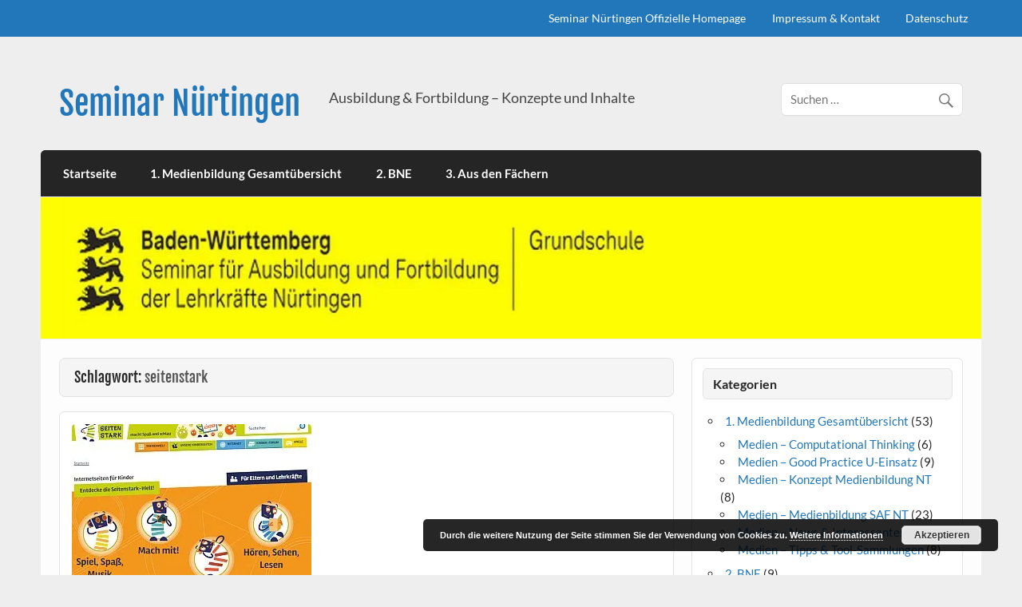

--- FILE ---
content_type: text/html; charset=UTF-8
request_url: https://www.seminar-nuertingen.org/tag/seitenstark/
body_size: 14175
content:
<!DOCTYPE html><!-- HTML 5 -->
<html lang="de">

<head>
<meta charset="UTF-8" />
<meta name="viewport" content="width=device-width, initial-scale=1">
<link rel="profile" href="http://gmpg.org/xfn/11" />
<link rel="pingback" href="https://www.seminar-nuertingen.org/xmlrpc.php" />

<title>seitenstark &#8211; Seminar Nürtingen</title>
<meta name='robots' content='max-image-preview:large' />
	<style>img:is([sizes="auto" i], [sizes^="auto," i]) { contain-intrinsic-size: 3000px 1500px }</style>
	<link rel='dns-prefetch' href='//www.seminar-nuertingen.org' />
<link rel='dns-prefetch' href='//secure.gravatar.com' />
<link rel='dns-prefetch' href='//stats.wp.com' />
<link rel='dns-prefetch' href='//v0.wordpress.com' />
<link rel='preconnect' href='//i0.wp.com' />
<link rel="alternate" type="application/rss+xml" title="Seminar Nürtingen &raquo; Feed" href="https://www.seminar-nuertingen.org/feed/" />
<link rel="alternate" type="application/rss+xml" title="Seminar Nürtingen &raquo; Kommentar-Feed" href="https://www.seminar-nuertingen.org/comments/feed/" />
<link rel="alternate" type="application/rss+xml" title="Seminar Nürtingen &raquo; seitenstark Schlagwort-Feed" href="https://www.seminar-nuertingen.org/tag/seitenstark/feed/" />
		<!-- This site uses the Google Analytics by MonsterInsights plugin v9.11.1 - Using Analytics tracking - https://www.monsterinsights.com/ -->
		<!-- Note: MonsterInsights is not currently configured on this site. The site owner needs to authenticate with Google Analytics in the MonsterInsights settings panel. -->
					<!-- No tracking code set -->
				<!-- / Google Analytics by MonsterInsights -->
		<script type="text/javascript">
/* <![CDATA[ */
window._wpemojiSettings = {"baseUrl":"https:\/\/s.w.org\/images\/core\/emoji\/16.0.1\/72x72\/","ext":".png","svgUrl":"https:\/\/s.w.org\/images\/core\/emoji\/16.0.1\/svg\/","svgExt":".svg","source":{"concatemoji":"https:\/\/www.seminar-nuertingen.org\/wp-includes\/js\/wp-emoji-release.min.js?ver=6.8.3"}};
/*! This file is auto-generated */
!function(s,n){var o,i,e;function c(e){try{var t={supportTests:e,timestamp:(new Date).valueOf()};sessionStorage.setItem(o,JSON.stringify(t))}catch(e){}}function p(e,t,n){e.clearRect(0,0,e.canvas.width,e.canvas.height),e.fillText(t,0,0);var t=new Uint32Array(e.getImageData(0,0,e.canvas.width,e.canvas.height).data),a=(e.clearRect(0,0,e.canvas.width,e.canvas.height),e.fillText(n,0,0),new Uint32Array(e.getImageData(0,0,e.canvas.width,e.canvas.height).data));return t.every(function(e,t){return e===a[t]})}function u(e,t){e.clearRect(0,0,e.canvas.width,e.canvas.height),e.fillText(t,0,0);for(var n=e.getImageData(16,16,1,1),a=0;a<n.data.length;a++)if(0!==n.data[a])return!1;return!0}function f(e,t,n,a){switch(t){case"flag":return n(e,"\ud83c\udff3\ufe0f\u200d\u26a7\ufe0f","\ud83c\udff3\ufe0f\u200b\u26a7\ufe0f")?!1:!n(e,"\ud83c\udde8\ud83c\uddf6","\ud83c\udde8\u200b\ud83c\uddf6")&&!n(e,"\ud83c\udff4\udb40\udc67\udb40\udc62\udb40\udc65\udb40\udc6e\udb40\udc67\udb40\udc7f","\ud83c\udff4\u200b\udb40\udc67\u200b\udb40\udc62\u200b\udb40\udc65\u200b\udb40\udc6e\u200b\udb40\udc67\u200b\udb40\udc7f");case"emoji":return!a(e,"\ud83e\udedf")}return!1}function g(e,t,n,a){var r="undefined"!=typeof WorkerGlobalScope&&self instanceof WorkerGlobalScope?new OffscreenCanvas(300,150):s.createElement("canvas"),o=r.getContext("2d",{willReadFrequently:!0}),i=(o.textBaseline="top",o.font="600 32px Arial",{});return e.forEach(function(e){i[e]=t(o,e,n,a)}),i}function t(e){var t=s.createElement("script");t.src=e,t.defer=!0,s.head.appendChild(t)}"undefined"!=typeof Promise&&(o="wpEmojiSettingsSupports",i=["flag","emoji"],n.supports={everything:!0,everythingExceptFlag:!0},e=new Promise(function(e){s.addEventListener("DOMContentLoaded",e,{once:!0})}),new Promise(function(t){var n=function(){try{var e=JSON.parse(sessionStorage.getItem(o));if("object"==typeof e&&"number"==typeof e.timestamp&&(new Date).valueOf()<e.timestamp+604800&&"object"==typeof e.supportTests)return e.supportTests}catch(e){}return null}();if(!n){if("undefined"!=typeof Worker&&"undefined"!=typeof OffscreenCanvas&&"undefined"!=typeof URL&&URL.createObjectURL&&"undefined"!=typeof Blob)try{var e="postMessage("+g.toString()+"("+[JSON.stringify(i),f.toString(),p.toString(),u.toString()].join(",")+"));",a=new Blob([e],{type:"text/javascript"}),r=new Worker(URL.createObjectURL(a),{name:"wpTestEmojiSupports"});return void(r.onmessage=function(e){c(n=e.data),r.terminate(),t(n)})}catch(e){}c(n=g(i,f,p,u))}t(n)}).then(function(e){for(var t in e)n.supports[t]=e[t],n.supports.everything=n.supports.everything&&n.supports[t],"flag"!==t&&(n.supports.everythingExceptFlag=n.supports.everythingExceptFlag&&n.supports[t]);n.supports.everythingExceptFlag=n.supports.everythingExceptFlag&&!n.supports.flag,n.DOMReady=!1,n.readyCallback=function(){n.DOMReady=!0}}).then(function(){return e}).then(function(){var e;n.supports.everything||(n.readyCallback(),(e=n.source||{}).concatemoji?t(e.concatemoji):e.wpemoji&&e.twemoji&&(t(e.twemoji),t(e.wpemoji)))}))}((window,document),window._wpemojiSettings);
/* ]]> */
</script>
<link rel='stylesheet' id='courage-custom-fonts-css' href='https://www.seminar-nuertingen.org/wp-content/themes/courage/css/custom-fonts.css?ver=20180413' type='text/css' media='all' />
<style id='wp-emoji-styles-inline-css' type='text/css'>

	img.wp-smiley, img.emoji {
		display: inline !important;
		border: none !important;
		box-shadow: none !important;
		height: 1em !important;
		width: 1em !important;
		margin: 0 0.07em !important;
		vertical-align: -0.1em !important;
		background: none !important;
		padding: 0 !important;
	}
</style>
<link rel='stylesheet' id='wp-block-library-css' href='https://www.seminar-nuertingen.org/wp-includes/css/dist/block-library/style.min.css?ver=6.8.3' type='text/css' media='all' />
<style id='classic-theme-styles-inline-css' type='text/css'>
/*! This file is auto-generated */
.wp-block-button__link{color:#fff;background-color:#32373c;border-radius:9999px;box-shadow:none;text-decoration:none;padding:calc(.667em + 2px) calc(1.333em + 2px);font-size:1.125em}.wp-block-file__button{background:#32373c;color:#fff;text-decoration:none}
</style>
<link rel='stylesheet' id='mediaelement-css' href='https://www.seminar-nuertingen.org/wp-includes/js/mediaelement/mediaelementplayer-legacy.min.css?ver=4.2.17' type='text/css' media='all' />
<link rel='stylesheet' id='wp-mediaelement-css' href='https://www.seminar-nuertingen.org/wp-includes/js/mediaelement/wp-mediaelement.min.css?ver=6.8.3' type='text/css' media='all' />
<style id='jetpack-sharing-buttons-style-inline-css' type='text/css'>
.jetpack-sharing-buttons__services-list{display:flex;flex-direction:row;flex-wrap:wrap;gap:0;list-style-type:none;margin:5px;padding:0}.jetpack-sharing-buttons__services-list.has-small-icon-size{font-size:12px}.jetpack-sharing-buttons__services-list.has-normal-icon-size{font-size:16px}.jetpack-sharing-buttons__services-list.has-large-icon-size{font-size:24px}.jetpack-sharing-buttons__services-list.has-huge-icon-size{font-size:36px}@media print{.jetpack-sharing-buttons__services-list{display:none!important}}.editor-styles-wrapper .wp-block-jetpack-sharing-buttons{gap:0;padding-inline-start:0}ul.jetpack-sharing-buttons__services-list.has-background{padding:1.25em 2.375em}
</style>
<style id='global-styles-inline-css' type='text/css'>
:root{--wp--preset--aspect-ratio--square: 1;--wp--preset--aspect-ratio--4-3: 4/3;--wp--preset--aspect-ratio--3-4: 3/4;--wp--preset--aspect-ratio--3-2: 3/2;--wp--preset--aspect-ratio--2-3: 2/3;--wp--preset--aspect-ratio--16-9: 16/9;--wp--preset--aspect-ratio--9-16: 9/16;--wp--preset--color--black: #353535;--wp--preset--color--cyan-bluish-gray: #abb8c3;--wp--preset--color--white: #ffffff;--wp--preset--color--pale-pink: #f78da7;--wp--preset--color--vivid-red: #cf2e2e;--wp--preset--color--luminous-vivid-orange: #ff6900;--wp--preset--color--luminous-vivid-amber: #fcb900;--wp--preset--color--light-green-cyan: #7bdcb5;--wp--preset--color--vivid-green-cyan: #00d084;--wp--preset--color--pale-cyan-blue: #8ed1fc;--wp--preset--color--vivid-cyan-blue: #0693e3;--wp--preset--color--vivid-purple: #9b51e0;--wp--preset--color--primary: #2277bb;--wp--preset--color--light-gray: #f0f0f0;--wp--preset--color--dark-gray: #777777;--wp--preset--gradient--vivid-cyan-blue-to-vivid-purple: linear-gradient(135deg,rgba(6,147,227,1) 0%,rgb(155,81,224) 100%);--wp--preset--gradient--light-green-cyan-to-vivid-green-cyan: linear-gradient(135deg,rgb(122,220,180) 0%,rgb(0,208,130) 100%);--wp--preset--gradient--luminous-vivid-amber-to-luminous-vivid-orange: linear-gradient(135deg,rgba(252,185,0,1) 0%,rgba(255,105,0,1) 100%);--wp--preset--gradient--luminous-vivid-orange-to-vivid-red: linear-gradient(135deg,rgba(255,105,0,1) 0%,rgb(207,46,46) 100%);--wp--preset--gradient--very-light-gray-to-cyan-bluish-gray: linear-gradient(135deg,rgb(238,238,238) 0%,rgb(169,184,195) 100%);--wp--preset--gradient--cool-to-warm-spectrum: linear-gradient(135deg,rgb(74,234,220) 0%,rgb(151,120,209) 20%,rgb(207,42,186) 40%,rgb(238,44,130) 60%,rgb(251,105,98) 80%,rgb(254,248,76) 100%);--wp--preset--gradient--blush-light-purple: linear-gradient(135deg,rgb(255,206,236) 0%,rgb(152,150,240) 100%);--wp--preset--gradient--blush-bordeaux: linear-gradient(135deg,rgb(254,205,165) 0%,rgb(254,45,45) 50%,rgb(107,0,62) 100%);--wp--preset--gradient--luminous-dusk: linear-gradient(135deg,rgb(255,203,112) 0%,rgb(199,81,192) 50%,rgb(65,88,208) 100%);--wp--preset--gradient--pale-ocean: linear-gradient(135deg,rgb(255,245,203) 0%,rgb(182,227,212) 50%,rgb(51,167,181) 100%);--wp--preset--gradient--electric-grass: linear-gradient(135deg,rgb(202,248,128) 0%,rgb(113,206,126) 100%);--wp--preset--gradient--midnight: linear-gradient(135deg,rgb(2,3,129) 0%,rgb(40,116,252) 100%);--wp--preset--font-size--small: 13px;--wp--preset--font-size--medium: 20px;--wp--preset--font-size--large: 36px;--wp--preset--font-size--x-large: 42px;--wp--preset--spacing--20: 0.44rem;--wp--preset--spacing--30: 0.67rem;--wp--preset--spacing--40: 1rem;--wp--preset--spacing--50: 1.5rem;--wp--preset--spacing--60: 2.25rem;--wp--preset--spacing--70: 3.38rem;--wp--preset--spacing--80: 5.06rem;--wp--preset--shadow--natural: 6px 6px 9px rgba(0, 0, 0, 0.2);--wp--preset--shadow--deep: 12px 12px 50px rgba(0, 0, 0, 0.4);--wp--preset--shadow--sharp: 6px 6px 0px rgba(0, 0, 0, 0.2);--wp--preset--shadow--outlined: 6px 6px 0px -3px rgba(255, 255, 255, 1), 6px 6px rgba(0, 0, 0, 1);--wp--preset--shadow--crisp: 6px 6px 0px rgba(0, 0, 0, 1);}:where(.is-layout-flex){gap: 0.5em;}:where(.is-layout-grid){gap: 0.5em;}body .is-layout-flex{display: flex;}.is-layout-flex{flex-wrap: wrap;align-items: center;}.is-layout-flex > :is(*, div){margin: 0;}body .is-layout-grid{display: grid;}.is-layout-grid > :is(*, div){margin: 0;}:where(.wp-block-columns.is-layout-flex){gap: 2em;}:where(.wp-block-columns.is-layout-grid){gap: 2em;}:where(.wp-block-post-template.is-layout-flex){gap: 1.25em;}:where(.wp-block-post-template.is-layout-grid){gap: 1.25em;}.has-black-color{color: var(--wp--preset--color--black) !important;}.has-cyan-bluish-gray-color{color: var(--wp--preset--color--cyan-bluish-gray) !important;}.has-white-color{color: var(--wp--preset--color--white) !important;}.has-pale-pink-color{color: var(--wp--preset--color--pale-pink) !important;}.has-vivid-red-color{color: var(--wp--preset--color--vivid-red) !important;}.has-luminous-vivid-orange-color{color: var(--wp--preset--color--luminous-vivid-orange) !important;}.has-luminous-vivid-amber-color{color: var(--wp--preset--color--luminous-vivid-amber) !important;}.has-light-green-cyan-color{color: var(--wp--preset--color--light-green-cyan) !important;}.has-vivid-green-cyan-color{color: var(--wp--preset--color--vivid-green-cyan) !important;}.has-pale-cyan-blue-color{color: var(--wp--preset--color--pale-cyan-blue) !important;}.has-vivid-cyan-blue-color{color: var(--wp--preset--color--vivid-cyan-blue) !important;}.has-vivid-purple-color{color: var(--wp--preset--color--vivid-purple) !important;}.has-black-background-color{background-color: var(--wp--preset--color--black) !important;}.has-cyan-bluish-gray-background-color{background-color: var(--wp--preset--color--cyan-bluish-gray) !important;}.has-white-background-color{background-color: var(--wp--preset--color--white) !important;}.has-pale-pink-background-color{background-color: var(--wp--preset--color--pale-pink) !important;}.has-vivid-red-background-color{background-color: var(--wp--preset--color--vivid-red) !important;}.has-luminous-vivid-orange-background-color{background-color: var(--wp--preset--color--luminous-vivid-orange) !important;}.has-luminous-vivid-amber-background-color{background-color: var(--wp--preset--color--luminous-vivid-amber) !important;}.has-light-green-cyan-background-color{background-color: var(--wp--preset--color--light-green-cyan) !important;}.has-vivid-green-cyan-background-color{background-color: var(--wp--preset--color--vivid-green-cyan) !important;}.has-pale-cyan-blue-background-color{background-color: var(--wp--preset--color--pale-cyan-blue) !important;}.has-vivid-cyan-blue-background-color{background-color: var(--wp--preset--color--vivid-cyan-blue) !important;}.has-vivid-purple-background-color{background-color: var(--wp--preset--color--vivid-purple) !important;}.has-black-border-color{border-color: var(--wp--preset--color--black) !important;}.has-cyan-bluish-gray-border-color{border-color: var(--wp--preset--color--cyan-bluish-gray) !important;}.has-white-border-color{border-color: var(--wp--preset--color--white) !important;}.has-pale-pink-border-color{border-color: var(--wp--preset--color--pale-pink) !important;}.has-vivid-red-border-color{border-color: var(--wp--preset--color--vivid-red) !important;}.has-luminous-vivid-orange-border-color{border-color: var(--wp--preset--color--luminous-vivid-orange) !important;}.has-luminous-vivid-amber-border-color{border-color: var(--wp--preset--color--luminous-vivid-amber) !important;}.has-light-green-cyan-border-color{border-color: var(--wp--preset--color--light-green-cyan) !important;}.has-vivid-green-cyan-border-color{border-color: var(--wp--preset--color--vivid-green-cyan) !important;}.has-pale-cyan-blue-border-color{border-color: var(--wp--preset--color--pale-cyan-blue) !important;}.has-vivid-cyan-blue-border-color{border-color: var(--wp--preset--color--vivid-cyan-blue) !important;}.has-vivid-purple-border-color{border-color: var(--wp--preset--color--vivid-purple) !important;}.has-vivid-cyan-blue-to-vivid-purple-gradient-background{background: var(--wp--preset--gradient--vivid-cyan-blue-to-vivid-purple) !important;}.has-light-green-cyan-to-vivid-green-cyan-gradient-background{background: var(--wp--preset--gradient--light-green-cyan-to-vivid-green-cyan) !important;}.has-luminous-vivid-amber-to-luminous-vivid-orange-gradient-background{background: var(--wp--preset--gradient--luminous-vivid-amber-to-luminous-vivid-orange) !important;}.has-luminous-vivid-orange-to-vivid-red-gradient-background{background: var(--wp--preset--gradient--luminous-vivid-orange-to-vivid-red) !important;}.has-very-light-gray-to-cyan-bluish-gray-gradient-background{background: var(--wp--preset--gradient--very-light-gray-to-cyan-bluish-gray) !important;}.has-cool-to-warm-spectrum-gradient-background{background: var(--wp--preset--gradient--cool-to-warm-spectrum) !important;}.has-blush-light-purple-gradient-background{background: var(--wp--preset--gradient--blush-light-purple) !important;}.has-blush-bordeaux-gradient-background{background: var(--wp--preset--gradient--blush-bordeaux) !important;}.has-luminous-dusk-gradient-background{background: var(--wp--preset--gradient--luminous-dusk) !important;}.has-pale-ocean-gradient-background{background: var(--wp--preset--gradient--pale-ocean) !important;}.has-electric-grass-gradient-background{background: var(--wp--preset--gradient--electric-grass) !important;}.has-midnight-gradient-background{background: var(--wp--preset--gradient--midnight) !important;}.has-small-font-size{font-size: var(--wp--preset--font-size--small) !important;}.has-medium-font-size{font-size: var(--wp--preset--font-size--medium) !important;}.has-large-font-size{font-size: var(--wp--preset--font-size--large) !important;}.has-x-large-font-size{font-size: var(--wp--preset--font-size--x-large) !important;}
:where(.wp-block-post-template.is-layout-flex){gap: 1.25em;}:where(.wp-block-post-template.is-layout-grid){gap: 1.25em;}
:where(.wp-block-columns.is-layout-flex){gap: 2em;}:where(.wp-block-columns.is-layout-grid){gap: 2em;}
:root :where(.wp-block-pullquote){font-size: 1.5em;line-height: 1.6;}
</style>
<link rel='stylesheet' id='courage-stylesheet-css' href='https://www.seminar-nuertingen.org/wp-content/themes/courage/style.css?ver=1.5.7' type='text/css' media='all' />
<link rel='stylesheet' id='genericons-css' href='https://www.seminar-nuertingen.org/wp-content/plugins/jetpack/_inc/genericons/genericons/genericons.css?ver=3.1' type='text/css' media='all' />
<!--[if lt IE 9]>
<script type="text/javascript" src="https://www.seminar-nuertingen.org/wp-content/themes/courage/js/html5shiv.min.js?ver=3.7.3" id="html5shiv-js"></script>
<![endif]-->
<script type="text/javascript" src="https://www.seminar-nuertingen.org/wp-includes/js/jquery/jquery.min.js?ver=3.7.1" id="jquery-core-js"></script>
<script type="text/javascript" src="https://www.seminar-nuertingen.org/wp-includes/js/jquery/jquery-migrate.min.js?ver=3.4.1" id="jquery-migrate-js"></script>
<script type="text/javascript" id="courage-jquery-navigation-js-extra">
/* <![CDATA[ */
var courage_mainnav_title = {"text":"Men\u00fc"};
/* ]]> */
</script>
<script type="text/javascript" src="https://www.seminar-nuertingen.org/wp-content/themes/courage/js/navigation.js?ver=20210324" id="courage-jquery-navigation-js"></script>
<link rel="https://api.w.org/" href="https://www.seminar-nuertingen.org/wp-json/" /><link rel="alternate" title="JSON" type="application/json" href="https://www.seminar-nuertingen.org/wp-json/wp/v2/tags/189" /><link rel="EditURI" type="application/rsd+xml" title="RSD" href="https://www.seminar-nuertingen.org/xmlrpc.php?rsd" />
<meta name="generator" content="WordPress 6.8.3" />
	<style>img#wpstats{display:none}</style>
		
<!-- Jetpack Open Graph Tags -->
<meta property="og:type" content="website" />
<meta property="og:title" content="seitenstark &#8211; Seminar Nürtingen" />
<meta property="og:url" content="https://www.seminar-nuertingen.org/tag/seitenstark/" />
<meta property="og:site_name" content="Seminar Nürtingen" />
<meta property="og:image" content="https://s0.wp.com/i/blank.jpg" />
<meta property="og:image:width" content="200" />
<meta property="og:image:height" content="200" />
<meta property="og:image:alt" content="" />
<meta property="og:locale" content="de_DE" />

<!-- End Jetpack Open Graph Tags -->
</head>

<body class="archive tag tag-seitenstark tag-189 wp-theme-courage">

<a class="skip-link screen-reader-text" href="#content">Skip to content</a>

	<div id="topheader-wrap">
		
	<div id="topheader" class="clearfix">

		
		<nav id="topnav" class="clearfix" role="navigation">
			<ul id="topnav-menu" class="top-navigation-menu"><li id="menu-item-39" class="menu-item menu-item-type-custom menu-item-object-custom menu-item-39"><a href="https://gs-nt.seminare-bw.de/">Seminar Nürtingen Offizielle Homepage</a></li>
<li id="menu-item-38" class="menu-item menu-item-type-post_type menu-item-object-page menu-item-38"><a href="https://www.seminar-nuertingen.org/impressum/">Impressum &#038; Kontakt</a></li>
<li id="menu-item-325" class="menu-item menu-item-type-post_type menu-item-object-page menu-item-325"><a href="https://www.seminar-nuertingen.org/datenschutz/">Datenschutz</a></li>
</ul>		</nav>

		
	</div>	</div>

	<div id="wrapper" class="hfeed">

		<div id="header-wrap">

			<header id="header" class="clearfix" role="banner">

				<div id="logo" class="clearfix">

										
		<p class="site-title"><a href="https://www.seminar-nuertingen.org/" rel="home">Seminar Nürtingen</a></p>

						
			<p class="site-description">Ausbildung &amp; Fortbildung &#8211; Konzepte und Inhalte</p>

		
				</div>

				<div id="header-content" class="clearfix">
					
		<div id="header-search">
			
	<form role="search" method="get" class="search-form" action="https://www.seminar-nuertingen.org/">
		<label>
			<span class="screen-reader-text">Suche nach:</span>
			<input type="search" class="search-field" placeholder="Suchen &hellip;" value="" name="s">
		</label>
		<button type="submit" class="search-submit">
			<span class="genericon-search"></span>
		</button>
	</form>

		</div>

				</div>

			</header>

		</div>

		<div id="navi-wrap">
			<nav id="mainnav" class="clearfix" role="navigation">
				<ul id="mainnav-menu" class="main-navigation-menu"><li id="menu-item-169" class="menu-item menu-item-type-post_type menu-item-object-page menu-item-home menu-item-169"><a href="https://www.seminar-nuertingen.org/">Startseite</a></li>
<li id="menu-item-41" class="menu-item menu-item-type-taxonomy menu-item-object-category menu-item-41"><a href="https://www.seminar-nuertingen.org/category/medienbildung/">1. Medienbildung Gesamtübersicht</a></li>
<li id="menu-item-40" class="menu-item menu-item-type-taxonomy menu-item-object-category menu-item-40"><a href="https://www.seminar-nuertingen.org/category/bne/">2. BNE</a></li>
<li id="menu-item-175" class="menu-item menu-item-type-taxonomy menu-item-object-category menu-item-175"><a href="https://www.seminar-nuertingen.org/category/faecher/">3. Aus den Fächern</a></li>
</ul>			</nav>
		</div>

		
			<div id="custom-header">

				
					<img src="https://www.seminar-nuertingen.org/wp-content/uploads/2025/11/cropped-Logo-SAF-NT-02.jpg" srcset="https://i0.wp.com/www.seminar-nuertingen.org/wp-content/uploads/2025/11/cropped-Logo-SAF-NT-02.jpg?w=1320&amp;ssl=1 1320w, https://i0.wp.com/www.seminar-nuertingen.org/wp-content/uploads/2025/11/cropped-Logo-SAF-NT-02.jpg?resize=300%2C45&amp;ssl=1 300w, https://i0.wp.com/www.seminar-nuertingen.org/wp-content/uploads/2025/11/cropped-Logo-SAF-NT-02.jpg?resize=1024%2C154&amp;ssl=1 1024w, https://i0.wp.com/www.seminar-nuertingen.org/wp-content/uploads/2025/11/cropped-Logo-SAF-NT-02.jpg?resize=768%2C116&amp;ssl=1 768w" width="1320" height="199" alt="Seminar Nürtingen">

				
			</div>

		

	<div id="wrap" class="clearfix">
		
		<section id="content" class="primary" role="main">

						
			<header class="page-header">
				<h2 class="archive-title">Schlagwort: <span>seitenstark</span></h2>			</header>
						
					
	<article id="post-705" class="content-excerpt post-705 post type-post status-publish format-standard has-post-thumbnail hentry category-medienbildung category-medien-tipps-tool-sammlungen tag-gesellschaft tag-kinderseiten tag-kunst tag-lernen tag-literatur tag-mensch tag-musik tag-natur tag-naturwissenschaften tag-politik tag-religion tag-seitenstark tag-sport tag-tiere tag-umwelt">
		
		
		<a href="https://www.seminar-nuertingen.org/medienbildung/seitenstark-webseiten-fuer-kinder/" rel="bookmark">
			<img width="300" height="200" src="https://i0.wp.com/www.seminar-nuertingen.org/wp-content/uploads/2021/03/Seitenstark.jpg?resize=300%2C200&amp;ssl=1" class="attachment-post-thumbnail size-post-thumbnail wp-post-image" alt="" decoding="async" fetchpriority="high" srcset="https://i0.wp.com/www.seminar-nuertingen.org/wp-content/uploads/2021/03/Seitenstark.jpg?resize=300%2C200&amp;ssl=1 300w, https://i0.wp.com/www.seminar-nuertingen.org/wp-content/uploads/2021/03/Seitenstark.jpg?resize=90%2C60&amp;ssl=1 90w" sizes="(max-width: 300px) 100vw, 300px" data-attachment-id="711" data-permalink="https://www.seminar-nuertingen.org/medienbildung/seitenstark-webseiten-fuer-kinder/attachment/seitenstark/" data-orig-file="https://i0.wp.com/www.seminar-nuertingen.org/wp-content/uploads/2021/03/Seitenstark.jpg?fit=300%2C229&amp;ssl=1" data-orig-size="300,229" data-comments-opened="0" data-image-meta="{&quot;aperture&quot;:&quot;0&quot;,&quot;credit&quot;:&quot;&quot;,&quot;camera&quot;:&quot;&quot;,&quot;caption&quot;:&quot;&quot;,&quot;created_timestamp&quot;:&quot;0&quot;,&quot;copyright&quot;:&quot;&quot;,&quot;focal_length&quot;:&quot;0&quot;,&quot;iso&quot;:&quot;0&quot;,&quot;shutter_speed&quot;:&quot;0&quot;,&quot;title&quot;:&quot;&quot;,&quot;orientation&quot;:&quot;0&quot;}" data-image-title="Seitenstark" data-image-description="&lt;p&gt;Seitenstark &#8211; Internetseiten für Kinder&lt;/p&gt;
" data-image-caption="&lt;p&gt;Seitenstark &#8211; Internetseiten für Kinder&lt;/p&gt;
" data-medium-file="https://i0.wp.com/www.seminar-nuertingen.org/wp-content/uploads/2021/03/Seitenstark.jpg?fit=300%2C229&amp;ssl=1" data-large-file="https://i0.wp.com/www.seminar-nuertingen.org/wp-content/uploads/2021/03/Seitenstark.jpg?fit=300%2C229&amp;ssl=1" />		</a>

		
		<h2 class="entry-title post-title"><a href="https://www.seminar-nuertingen.org/medienbildung/seitenstark-webseiten-fuer-kinder/" rel="bookmark">Seitenstark &#8211; Webseiten für Kinder</a></h2>		
		<div class="entry-meta postmeta"><span class="meta-author author vcard"> <a class="url fn n" href="https://www.seminar-nuertingen.org/author/michael-wuensch/" title="Alle Beiträge von Michael Wuensch anzeigen" rel="author">Michael Wuensch</a></span></div>

		<div class="entry clearfix">
			<p>Über 60 tolle Webseiten für Kinder bilden zusammen &#8222;Seitenstark&#8222;. Seitenstark ist ein Netzwerk von Internetseiten für Kinder mit hohen Qualitätsansprüchen. Alle gemeinsam präsentieren eine bunte Kinderseitenlandschaft mit vielseitigen Lern- und Mitmachangeboten. Die Themenpalette reicht von Tieren, Umwelt und Natur, über Mensch, Gesellschaft, Religionen, Politik, Kunst, Musik und Literatur, bis hin zu Sport, Naturwissenschaften und mehr. Neben Texten, Videos und Audios [&#8230;]</p>
			<a href="https://www.seminar-nuertingen.org/medienbildung/seitenstark-webseiten-fuer-kinder/" class="more-link">Weiterlesen</a>
		</div>
		
		
			<div class="postinfo clearfix">

			
				<span class="meta-category">
					<a href="https://www.seminar-nuertingen.org/category/medienbildung/" rel="category tag">1. Medienbildung Gesamtübersicht</a>, <a href="https://www.seminar-nuertingen.org/category/medienbildung/medien-tipps-tool-sammlungen/" rel="category tag">Medien - Tipps &amp; Tool-Sammlungen</a>				</span>

			
					<span class="meta-tags">
						<a href="https://www.seminar-nuertingen.org/tag/gesellschaft/" rel="tag">gesellschaft</a>, <a href="https://www.seminar-nuertingen.org/tag/kinderseiten/" rel="tag">kinderseiten</a>, <a href="https://www.seminar-nuertingen.org/tag/kunst/" rel="tag">kunst</a>, <a href="https://www.seminar-nuertingen.org/tag/lernen/" rel="tag">lernen</a>, <a href="https://www.seminar-nuertingen.org/tag/literatur/" rel="tag">literatur</a>, <a href="https://www.seminar-nuertingen.org/tag/mensch/" rel="tag">mensch</a>, <a href="https://www.seminar-nuertingen.org/tag/musik/" rel="tag">musik</a>, <a href="https://www.seminar-nuertingen.org/tag/natur/" rel="tag">natur</a>, <a href="https://www.seminar-nuertingen.org/tag/naturwissenschaften/" rel="tag">naturwissenschaften</a>, <a href="https://www.seminar-nuertingen.org/tag/politik/" rel="tag">politik</a>, <a href="https://www.seminar-nuertingen.org/tag/religion/" rel="tag">religion</a>, <a href="https://www.seminar-nuertingen.org/tag/seitenstark/" rel="tag">seitenstark</a>, <a href="https://www.seminar-nuertingen.org/tag/sport/" rel="tag">sport</a>, <a href="https://www.seminar-nuertingen.org/tag/tiere/" rel="tag">tiere</a>, <a href="https://www.seminar-nuertingen.org/tag/umwelt/" rel="tag">umwelt</a>					</span>

				
			</div>

		
	</article>			
		</section>
		
		
	<section id="sidebar" class="secondary clearfix" role="complementary">

		<aside id="categories-2" class="widget widget_categories clearfix"><h3 class="widgettitle"><span>Kategorien</span></h3>
			<ul>
					<li class="cat-item cat-item-4"><a href="https://www.seminar-nuertingen.org/category/medienbildung/">1. Medienbildung Gesamtübersicht</a> (53)
<ul class='children'>
	<li class="cat-item cat-item-203"><a href="https://www.seminar-nuertingen.org/category/medienbildung/medien-computational-thinking/">Medien &#8211; Computational Thinking</a> (6)
</li>
	<li class="cat-item cat-item-205"><a href="https://www.seminar-nuertingen.org/category/medienbildung/medien-good-practice-medieneinsatz/">Medien &#8211; Good Practice U-Einsatz</a> (9)
</li>
	<li class="cat-item cat-item-207"><a href="https://www.seminar-nuertingen.org/category/medienbildung/medien-konzept-medienbildung-multimedia-seminar-nuertingen/">Medien &#8211; Konzept Medienbildung NT</a> (8)
</li>
	<li class="cat-item cat-item-208"><a href="https://www.seminar-nuertingen.org/category/medienbildung/medien-medienbildung-seminar-nuertingen/">Medien &#8211; Medienbildung SAF NT</a> (23)
</li>
	<li class="cat-item cat-item-209"><a href="https://www.seminar-nuertingen.org/category/medienbildung/medien-news-interessantes/">Medien &#8211; News &amp; Interessantes</a> (5)
</li>
	<li class="cat-item cat-item-206"><a href="https://www.seminar-nuertingen.org/category/medienbildung/medien-tipps-tool-sammlungen/">Medien &#8211; Tipps &amp; Tool-Sammlungen</a> (8)
</li>
</ul>
</li>
	<li class="cat-item cat-item-5"><a href="https://www.seminar-nuertingen.org/category/bne/">2. BNE</a> (9)
</li>
	<li class="cat-item cat-item-1"><a href="https://www.seminar-nuertingen.org/category/faecher/">3. Aus den Fächern</a> (14)
<ul class='children'>
	<li class="cat-item cat-item-158"><a href="https://www.seminar-nuertingen.org/category/faecher/deutsch/">Deutsch</a> (5)
</li>
	<li class="cat-item cat-item-159"><a href="https://www.seminar-nuertingen.org/category/faecher/kunst/">Kunst</a> (3)
</li>
	<li class="cat-item cat-item-117"><a href="https://www.seminar-nuertingen.org/category/faecher/mathematik/">Mathematik</a> (1)
</li>
	<li class="cat-item cat-item-3"><a href="https://www.seminar-nuertingen.org/category/faecher/sachunterricht/">Sachunterricht</a> (8)
</li>
</ul>
</li>
			</ul>

			</aside><aside id="text-2" class="widget widget_text clearfix"><h3 class="widgettitle"><span>Seminar für Ausbildung und Fortbildung der Lehrkräfte Nürtingen (GS)</span></h3>			<div class="textwidget">Weblog des <a href="http://www.seminar-nuertingen.de" target="_blank">"Seminars für Ausbildung und Fortbildung der Lehrkräfte Nürtingen (GS)"</a>. Hier werden Konzepte und Inhalte der Ausbildung und Fortbildung von Lehrkräften am Seminar zu den Profilelementen Medienbildung und BNE sowie aus den Fächern veröffentlicht.</div>
		</aside>
		<aside id="recent-posts-2" class="widget widget_recent_entries clearfix">
		<h3 class="widgettitle"><span>Neueste Beiträge</span></h3>
		<ul>
											<li>
					<a href="https://www.seminar-nuertingen.org/medienbildung/medienbildungstag-2025-am-seminar-nuertingen-ein-leuchtturm-fuer-digitale-bildung-und-zukunftsorientierte-lehrerausbildung/">Medienbildungstag 2025 am Seminar Nürtingen: Ein Leuchtturm für digitale Bildung und zukunftsorientierte Lehrerausbildung</a>
									</li>
											<li>
					<a href="https://www.seminar-nuertingen.org/medienbildung/programm-medienbildungstag-2025/">Programm Medienbildungstag 2025</a>
									</li>
											<li>
					<a href="https://www.seminar-nuertingen.org/medienbildung/wir-programmieren-einen-bluebot-roboter/">Wir programmieren einen BlueBot Roboter</a>
									</li>
											<li>
					<a href="https://www.seminar-nuertingen.org/medienbildung/das-modul-medienbildung-im-kurs-25-26-am-seminar-nuertingen/">Das Modul Medienbildung im Kurs 25/26 am Seminar Nürtingen</a>
									</li>
											<li>
					<a href="https://www.seminar-nuertingen.org/medienbildung/innovative-impulse-fuer-die-medienbildung-der-medienbildungstag-2024-am-seminar-nuertingen/">Innovative Impulse für die Medienbildung: Der Medienbildungstag 2024 am Seminar Nürtingen</a>
									</li>
											<li>
					<a href="https://www.seminar-nuertingen.org/medienbildung/kuenstliche-intelligenz-im-fokus-jahrestagung-2024-am-lehrerseminar-nuertingen/">Künstliche Intelligenz im Fokus &#8211; Jahrestagung 2024 am Lehrerseminar Nürtingen</a>
									</li>
											<li>
					<a href="https://www.seminar-nuertingen.org/medienbildung/video-einladung-zum-medienbildungstag-2024/">Video: Einladung zum Medienbildungstag 2024</a>
									</li>
											<li>
					<a href="https://www.seminar-nuertingen.org/medienbildung/programm-medienbildungstag-2024/">Programm Medienbildungstag 2024</a>
									</li>
											<li>
					<a href="https://www.seminar-nuertingen.org/medienbildung/ein-tag-voller-entdeckungen-medienpaedagogik-im-ki-makerspace-in-tuebingen/">Ein Tag voller Entdeckungen: Medienpädagogik im KI-Makerspace in Tübingen</a>
									</li>
											<li>
					<a href="https://www.seminar-nuertingen.org/medienbildung/ankuendigung-medienbildungstag-am-seminar-nuertingen-fuer-den-kurs-24-25/">Ankündigung Medienbildungstag am Seminar Nürtingen für den Kurs 24/25</a>
									</li>
											<li>
					<a href="https://www.seminar-nuertingen.org/medienbildung/medienbildungstag-am-seminar-nuertingen-begeistert-mit-innovativen-angeboten-fuer-zukuenftige-lehrkraefte/">Medienbildungstag am Seminar Nürtingen begeistert mit innovativen Angeboten für zukünftige Lehrkräfte</a>
									</li>
											<li>
					<a href="https://www.seminar-nuertingen.org/medienbildung/angebote-am-medienbildungstag-entwickeln-medienkompetenz-soft-skills-und-future-skills/">Angebote am Medienbildungstag entwickeln Medienkompetenz, Soft-Skills und Future-Skills</a>
									</li>
											<li>
					<a href="https://www.seminar-nuertingen.org/medienbildung/medienbildung-in-der-grundschule/">Medienbildung in der Grundschule</a>
									</li>
											<li>
					<a href="https://www.seminar-nuertingen.org/medienbildung/programm-medienbildungstag-2023/">Programm Medienbildungstag 2023</a>
									</li>
											<li>
					<a href="https://www.seminar-nuertingen.org/medienbildung/ankuendigung-medienbildungstag-am-seminar-nuertingen-fuer-den-kurs-23-24/">Ankündigung Medienbildungstag am Seminar Nürtingen für den Kurs 23/24</a>
									</li>
											<li>
					<a href="https://www.seminar-nuertingen.org/medienbildung/media-space-am-seminar-nuertingen-digitale-innovation-fuer-die-grundschullehrkraefte-von-morgen/">Media-Space am Seminar Nürtingen &#8211; Digitale Innovation für die Grundschullehrkräfte von Morgen</a>
									</li>
											<li>
					<a href="https://www.seminar-nuertingen.org/medienbildung/medienpaedagogik-am-seminar-nuertingen-ki-makerspace-cyber-and-the-city-und-ein-actionbound-abenteuer/">Medienpädagogik am Seminar Nürtingen &#8211; KI-Makerspace, &#8222;Cyber and the City&#8220; und ein ActionBound-Abenteuer</a>
									</li>
											<li>
					<a href="https://www.seminar-nuertingen.org/medienbildung/medienbildungstag-kurs-22-23/">Medienbildungstag Kurs 22/23</a>
									</li>
											<li>
					<a href="https://www.seminar-nuertingen.org/medienbildung/medienbildungstag-kurs-21-22/">Medienbildungstag Kurs 21/22</a>
									</li>
											<li>
					<a href="https://www.seminar-nuertingen.org/faecher/kompetenzentwicklungsmodule-kem-im-sachunterricht-2021/">Kompetenzentwicklungsmodule (KEM) im Sachunterricht 2021</a>
									</li>
											<li>
					<a href="https://www.seminar-nuertingen.org/medienbildung/kim-studie-2020-zum-medienumgang-sechs-bis-13-jaehriger/">KIM-Studie 2020 zum Medienumgang Sechs- bis 13-Jähriger</a>
									</li>
											<li>
					<a href="https://www.seminar-nuertingen.org/medienbildung/free-open-source-software-sammlung/">Free- &#038; Open-Source Software &#8211; Sammlung</a>
									</li>
											<li>
					<a href="https://www.seminar-nuertingen.org/medienbildung/tipps-fuer-videokonferenzen-in-der-grundschule/">Tipps für Videokonferenzen in der Grundschule</a>
									</li>
											<li>
					<a href="https://www.seminar-nuertingen.org/medienbildung/online-tools-sammlung-teil-1/">Online Tools &#8211; Sammlung (Teil 1)</a>
									</li>
											<li>
					<a href="https://www.seminar-nuertingen.org/medienbildung/computational-thinking-informatische-bildung-grundschule-sammlung/">Computational Thinking &#8211; Informatische Bildung Grundschule &#8211; Sammlung</a>
									</li>
											<li>
					<a href="https://www.seminar-nuertingen.org/medienbildung/online-lernen-lernangebote-fuer-schueler_innen-sammlung/">Online Lernen &#8211; Lernangebote für Schüler_innen &#8211; Sammlung</a>
									</li>
											<li>
					<a href="https://www.seminar-nuertingen.org/medienbildung/unterrichts-lernmaterialien-sammlung/">Unterrichts- &#038; Lernmaterialien &#8211; Sammlung</a>
									</li>
											<li>
					<a href="https://www.seminar-nuertingen.org/medienbildung/lernmanagementsysteme-lernplattformen-sammlung/">Lernmanagementsysteme &#038; Lernplattformen &#8211; Sammlung</a>
									</li>
											<li>
					<a href="https://www.seminar-nuertingen.org/medienbildung/apps-fuer-smartphone-co/">Apps für Smartphone &#038; Co &#8211; Sammlung</a>
									</li>
											<li>
					<a href="https://www.seminar-nuertingen.org/medienbildung/seitenstark-webseiten-fuer-kinder/">Seitenstark &#8211; Webseiten für Kinder</a>
									</li>
					</ul>

		</aside><aside id="text-4" class="widget widget_text clearfix"><h3 class="widgettitle"><span>Profilelement BNE</span></h3>			<div class="textwidget"><p><a href="https://www.seminar-nuertingen.org/category/bne/"><strong>Bildung für nachhaltige Entwicklung &#8211; BNE</strong></a><br />
Lehramtsanwärterinnen und Lehramtsanwärter am Seminar Nürtingen haben die Möglichkeit, in Ausbildungsveranstaltungen und der Lernumgebung am Seminar, vertiefte Kenntnisse und Kompetenzen in den Feldern BNE und Globales Lernen zu erwerben. Dadurch wird ihnen ermöglicht, Einstellungen, Werte und Motivation zu entwickeln, um die komplexen Themenstellungen einer nachhaltigen Entwicklung durchgängig in ihren pädagogischen Alltag zu integrieren.</p>
</div>
		</aside><aside id="text-6" class="widget widget_text clearfix"><h3 class="widgettitle"><span>Profilelement Medienbildung</span></h3>			<div class="textwidget"><p><a href="https://www.seminar-nuertingen.org/category/medienbildung/"><strong>Medienbildung</strong></a><br />
„Medienbildung in der Grundschule“ soll Lehramtsanwärterinnen und Lehramtsanwärter befähigen, mit aktuellen und zukünftigen Herausforderungen einer digitalisierten Lebenswelt im schulischen Kontext professionell umzugehen. Entsprechend den <strong><a title="Übergeordnete und strategische Ziele – Profilelement Medienbildung" href="https://www.seminar-nuertingen.org/2021/02/01/uebergeordnete-und-strategische-ziele-profilelement-medienbildung/">übergeordneten und strategischen Zielen</a></strong> können die LA in den Ausbildungsveranstaltungen ihre eigene Medienkompetenz sowie ihre medienpädagogische Kompetenz weiter entwickeln und auf dieser Basis exemplarische Lernszenarien, Anwendungsszenarien und Ausstattungsszenarien für den integrativen Medieneinsatz in der Grundschule konzipieren.</p>
</div>
		</aside><aside id="tag_cloud-2" class="widget widget_tag_cloud clearfix"><h3 class="widgettitle"><span>Schlagwörter</span></h3><div class="tagcloud"><a href="https://www.seminar-nuertingen.org/tag/apps/" class="tag-cloud-link tag-link-83 tag-link-position-1" style="font-size: 9.505376344086pt;" aria-label="apps (4 Einträge)">apps</a>
<a href="https://www.seminar-nuertingen.org/tag/bildung-fuer-nachhaltige-entwicklung/" class="tag-cloud-link tag-link-67 tag-link-position-2" style="font-size: 10.709677419355pt;" aria-label="bildung für nachhaltige Entwicklung (5 Einträge)">bildung für nachhaltige Entwicklung</a>
<a href="https://www.seminar-nuertingen.org/tag/bluebot/" class="tag-cloud-link tag-link-273 tag-link-position-3" style="font-size: 9.505376344086pt;" aria-label="bluebot (4 Einträge)">bluebot</a>
<a href="https://www.seminar-nuertingen.org/tag/bne/" class="tag-cloud-link tag-link-60 tag-link-position-4" style="font-size: 12.516129032258pt;" aria-label="bne (7 Einträge)">bne</a>
<a href="https://www.seminar-nuertingen.org/tag/bookcreator/" class="tag-cloud-link tag-link-164 tag-link-position-5" style="font-size: 12.516129032258pt;" aria-label="bookcreator (7 Einträge)">bookcreator</a>
<a href="https://www.seminar-nuertingen.org/tag/breakoutedu/" class="tag-cloud-link tag-link-277 tag-link-position-6" style="font-size: 11.763440860215pt;" aria-label="breakoutedu (6 Einträge)">breakoutedu</a>
<a href="https://www.seminar-nuertingen.org/tag/coding/" class="tag-cloud-link tag-link-139 tag-link-position-7" style="font-size: 14.623655913978pt;" aria-label="coding (10 Einträge)">coding</a>
<a href="https://www.seminar-nuertingen.org/tag/cody-box/" class="tag-cloud-link tag-link-271 tag-link-position-8" style="font-size: 10.709677419355pt;" aria-label="cody-box (5 Einträge)">cody-box</a>
<a href="https://www.seminar-nuertingen.org/tag/computational-thinking/" class="tag-cloud-link tag-link-146 tag-link-position-9" style="font-size: 13.268817204301pt;" aria-label="computational thinking (8 Einträge)">computational thinking</a>
<a href="https://www.seminar-nuertingen.org/tag/deutsch/" class="tag-cloud-link tag-link-39 tag-link-position-10" style="font-size: 11.763440860215pt;" aria-label="deutsch (6 Einträge)">deutsch</a>
<a href="https://www.seminar-nuertingen.org/tag/escape-room/" class="tag-cloud-link tag-link-278 tag-link-position-11" style="font-size: 10.709677419355pt;" aria-label="escape room (5 Einträge)">escape room</a>
<a href="https://www.seminar-nuertingen.org/tag/fernunterricht/" class="tag-cloud-link tag-link-251 tag-link-position-12" style="font-size: 10.709677419355pt;" aria-label="fernunterricht (5 Einträge)">fernunterricht</a>
<a href="https://www.seminar-nuertingen.org/tag/grundschule/" class="tag-cloud-link tag-link-48 tag-link-position-13" style="font-size: 18.236559139785pt;" aria-label="grundschule (18 Einträge)">grundschule</a>
<a href="https://www.seminar-nuertingen.org/tag/homeschooling/" class="tag-cloud-link tag-link-230 tag-link-position-14" style="font-size: 10.709677419355pt;" aria-label="homeschooling (5 Einträge)">homeschooling</a>
<a href="https://www.seminar-nuertingen.org/tag/individualisierung/" class="tag-cloud-link tag-link-34 tag-link-position-15" style="font-size: 8pt;" aria-label="individualisierung (3 Einträge)">individualisierung</a>
<a href="https://www.seminar-nuertingen.org/tag/ipad/" class="tag-cloud-link tag-link-161 tag-link-position-16" style="font-size: 10.709677419355pt;" aria-label="ipad (5 Einträge)">ipad</a>
<a href="https://www.seminar-nuertingen.org/tag/ki/" class="tag-cloud-link tag-link-259 tag-link-position-17" style="font-size: 13.268817204301pt;" aria-label="KI (8 Einträge)">KI</a>
<a href="https://www.seminar-nuertingen.org/tag/kunst/" class="tag-cloud-link tag-link-160 tag-link-position-18" style="font-size: 9.505376344086pt;" aria-label="kunst (4 Einträge)">kunst</a>
<a href="https://www.seminar-nuertingen.org/tag/kuenstliche-intelligenz/" class="tag-cloud-link tag-link-260 tag-link-position-19" style="font-size: 14.021505376344pt;" aria-label="Künstliche Intelligenz (9 Einträge)">Künstliche Intelligenz</a>
<a href="https://www.seminar-nuertingen.org/tag/learning-apps/" class="tag-cloud-link tag-link-291 tag-link-position-20" style="font-size: 9.505376344086pt;" aria-label="learning apps (4 Einträge)">learning apps</a>
<a href="https://www.seminar-nuertingen.org/tag/lehramtsanwaerter/" class="tag-cloud-link tag-link-275 tag-link-position-21" style="font-size: 10.709677419355pt;" aria-label="lehramtsanwärter (5 Einträge)">lehramtsanwärter</a>
<a href="https://www.seminar-nuertingen.org/tag/lehrer/" class="tag-cloud-link tag-link-216 tag-link-position-22" style="font-size: 9.505376344086pt;" aria-label="lehrer (4 Einträge)">lehrer</a>
<a href="https://www.seminar-nuertingen.org/tag/lehrerausbildung/" class="tag-cloud-link tag-link-13 tag-link-position-23" style="font-size: 10.709677419355pt;" aria-label="lehrerausbildung (5 Einträge)">lehrerausbildung</a>
<a href="https://www.seminar-nuertingen.org/tag/lehrerbildung/" class="tag-cloud-link tag-link-53 tag-link-position-24" style="font-size: 17.935483870968pt;" aria-label="lehrerbildung (17 Einträge)">lehrerbildung</a>
<a href="https://www.seminar-nuertingen.org/tag/makerspace/" class="tag-cloud-link tag-link-261 tag-link-position-25" style="font-size: 14.623655913978pt;" aria-label="makerspace (10 Einträge)">makerspace</a>
<a href="https://www.seminar-nuertingen.org/tag/medien/" class="tag-cloud-link tag-link-36 tag-link-position-26" style="font-size: 19.139784946237pt;" aria-label="medien (21 Einträge)">medien</a>
<a href="https://www.seminar-nuertingen.org/tag/medienbildung/" class="tag-cloud-link tag-link-37 tag-link-position-27" style="font-size: 22pt;" aria-label="medienbildung (33 Einträge)">medienbildung</a>
<a href="https://www.seminar-nuertingen.org/tag/medienbildungstag/" class="tag-cloud-link tag-link-177 tag-link-position-28" style="font-size: 16.731182795699pt;" aria-label="medienbildungstag (14 Einträge)">medienbildungstag</a>
<a href="https://www.seminar-nuertingen.org/tag/medienkompetenz/" class="tag-cloud-link tag-link-56 tag-link-position-29" style="font-size: 21.397849462366pt;" aria-label="medienkompetenz (30 Einträge)">medienkompetenz</a>
<a href="https://www.seminar-nuertingen.org/tag/medienkonzept/" class="tag-cloud-link tag-link-52 tag-link-position-30" style="font-size: 11.763440860215pt;" aria-label="medienkonzept (6 Einträge)">medienkonzept</a>
<a href="https://www.seminar-nuertingen.org/tag/medienportal/" class="tag-cloud-link tag-link-293 tag-link-position-31" style="font-size: 9.505376344086pt;" aria-label="medienportal (4 Einträge)">medienportal</a>
<a href="https://www.seminar-nuertingen.org/tag/michael-wuensch/" class="tag-cloud-link tag-link-289 tag-link-position-32" style="font-size: 11.763440860215pt;" aria-label="Michael Wünsch (6 Einträge)">Michael Wünsch</a>
<a href="https://www.seminar-nuertingen.org/tag/mint/" class="tag-cloud-link tag-link-32 tag-link-position-33" style="font-size: 10.709677419355pt;" aria-label="mint (5 Einträge)">mint</a>
<a href="https://www.seminar-nuertingen.org/tag/naturwissenschaften/" class="tag-cloud-link tag-link-14 tag-link-position-34" style="font-size: 10.709677419355pt;" aria-label="naturwissenschaften (5 Einträge)">naturwissenschaften</a>
<a href="https://www.seminar-nuertingen.org/tag/programmieren/" class="tag-cloud-link tag-link-45 tag-link-position-35" style="font-size: 19.139784946237pt;" aria-label="programmieren (21 Einträge)">programmieren</a>
<a href="https://www.seminar-nuertingen.org/tag/referendare/" class="tag-cloud-link tag-link-81 tag-link-position-36" style="font-size: 11.763440860215pt;" aria-label="referendare (6 Einträge)">referendare</a>
<a href="https://www.seminar-nuertingen.org/tag/roboter/" class="tag-cloud-link tag-link-44 tag-link-position-37" style="font-size: 12.516129032258pt;" aria-label="roboter (7 Einträge)">roboter</a>
<a href="https://www.seminar-nuertingen.org/tag/sachunterricht/" class="tag-cloud-link tag-link-72 tag-link-position-38" style="font-size: 15.225806451613pt;" aria-label="sachunterricht (11 Einträge)">sachunterricht</a>
<a href="https://www.seminar-nuertingen.org/tag/sammlung/" class="tag-cloud-link tag-link-212 tag-link-position-39" style="font-size: 10.709677419355pt;" aria-label="sammlung (5 Einträge)">sammlung</a>
<a href="https://www.seminar-nuertingen.org/tag/seminar-nuertingen/" class="tag-cloud-link tag-link-16 tag-link-position-40" style="font-size: 17.935483870968pt;" aria-label="seminar nürtingen (17 Einträge)">seminar nürtingen</a>
<a href="https://www.seminar-nuertingen.org/tag/sesam/" class="tag-cloud-link tag-link-179 tag-link-position-41" style="font-size: 10.709677419355pt;" aria-label="sesam (5 Einträge)">sesam</a>
<a href="https://www.seminar-nuertingen.org/tag/tablets/" class="tag-cloud-link tag-link-62 tag-link-position-42" style="font-size: 11.763440860215pt;" aria-label="tablets (6 Einträge)">tablets</a>
<a href="https://www.seminar-nuertingen.org/tag/technik/" class="tag-cloud-link tag-link-15 tag-link-position-43" style="font-size: 8pt;" aria-label="technik (3 Einträge)">technik</a>
<a href="https://www.seminar-nuertingen.org/tag/unterricht/" class="tag-cloud-link tag-link-42 tag-link-position-44" style="font-size: 13.268817204301pt;" aria-label="unterricht (8 Einträge)">unterricht</a>
<a href="https://www.seminar-nuertingen.org/tag/virtual-reality/" class="tag-cloud-link tag-link-284 tag-link-position-45" style="font-size: 11.763440860215pt;" aria-label="virtual reality (6 Einträge)">virtual reality</a></div>
</aside><aside id="archives-2" class="widget widget_archive clearfix"><h3 class="widgettitle"><span>Archiv</span></h3>
			<ul>
					<li><a href='https://www.seminar-nuertingen.org/2025/11/'>November 2025</a></li>
	<li><a href='https://www.seminar-nuertingen.org/2025/10/'>Oktober 2025</a></li>
	<li><a href='https://www.seminar-nuertingen.org/2025/07/'>Juli 2025</a></li>
	<li><a href='https://www.seminar-nuertingen.org/2024/11/'>November 2024</a></li>
	<li><a href='https://www.seminar-nuertingen.org/2024/10/'>Oktober 2024</a></li>
	<li><a href='https://www.seminar-nuertingen.org/2024/09/'>September 2024</a></li>
	<li><a href='https://www.seminar-nuertingen.org/2023/11/'>November 2023</a></li>
	<li><a href='https://www.seminar-nuertingen.org/2023/10/'>Oktober 2023</a></li>
	<li><a href='https://www.seminar-nuertingen.org/2022/11/'>November 2022</a></li>
	<li><a href='https://www.seminar-nuertingen.org/2022/07/'>Juli 2022</a></li>
	<li><a href='https://www.seminar-nuertingen.org/2021/07/'>Juli 2021</a></li>
	<li><a href='https://www.seminar-nuertingen.org/2021/05/'>Mai 2021</a></li>
	<li><a href='https://www.seminar-nuertingen.org/2021/04/'>April 2021</a></li>
	<li><a href='https://www.seminar-nuertingen.org/2021/03/'>März 2021</a></li>
	<li><a href='https://www.seminar-nuertingen.org/2021/02/'>Februar 2021</a></li>
	<li><a href='https://www.seminar-nuertingen.org/2020/12/'>Dezember 2020</a></li>
	<li><a href='https://www.seminar-nuertingen.org/2020/11/'>November 2020</a></li>
	<li><a href='https://www.seminar-nuertingen.org/2020/10/'>Oktober 2020</a></li>
	<li><a href='https://www.seminar-nuertingen.org/2020/09/'>September 2020</a></li>
	<li><a href='https://www.seminar-nuertingen.org/2020/06/'>Juni 2020</a></li>
	<li><a href='https://www.seminar-nuertingen.org/2019/11/'>November 2019</a></li>
	<li><a href='https://www.seminar-nuertingen.org/2019/07/'>Juli 2019</a></li>
	<li><a href='https://www.seminar-nuertingen.org/2019/06/'>Juni 2019</a></li>
	<li><a href='https://www.seminar-nuertingen.org/2019/05/'>Mai 2019</a></li>
	<li><a href='https://www.seminar-nuertingen.org/2019/04/'>April 2019</a></li>
	<li><a href='https://www.seminar-nuertingen.org/2019/01/'>Januar 2019</a></li>
	<li><a href='https://www.seminar-nuertingen.org/2018/04/'>April 2018</a></li>
	<li><a href='https://www.seminar-nuertingen.org/2018/01/'>Januar 2018</a></li>
	<li><a href='https://www.seminar-nuertingen.org/2017/09/'>September 2017</a></li>
	<li><a href='https://www.seminar-nuertingen.org/2017/06/'>Juni 2017</a></li>
	<li><a href='https://www.seminar-nuertingen.org/2017/02/'>Februar 2017</a></li>
	<li><a href='https://www.seminar-nuertingen.org/2017/01/'>Januar 2017</a></li>
			</ul>

			</aside><aside id="meta-2" class="widget widget_meta clearfix"><h3 class="widgettitle"><span>Meta</span></h3>
		<ul>
						<li><a href="https://www.seminar-nuertingen.org/wp-login.php">Anmelden</a></li>
			<li><a href="https://www.seminar-nuertingen.org/feed/">Feed der Einträge</a></li>
			<li><a href="https://www.seminar-nuertingen.org/comments/feed/">Kommentar-Feed</a></li>

			<li><a href="https://de.wordpress.org/">WordPress.org</a></li>
		</ul>

		</aside><aside id="blog-stats-2" class="widget blog-stats clearfix"><h3 class="widgettitle"><span>Blogstatistik</span></h3><ul><li>29.650 Besuche</li></ul></aside>
	</section>	</div>
	

	
	<div id="footer-wrap">

		<footer id="footer" class="container clearfix" role="contentinfo">

			<nav id="footernav" class="clearfix" role="navigation">
				<ul id="footernav-menu" class="menu"><li id="menu-item-45" class="menu-item menu-item-type-taxonomy menu-item-object-category menu-item-45"><a href="https://www.seminar-nuertingen.org/category/medienbildung/">1. Medienbildung Gesamtübersicht</a></li>
<li id="menu-item-44" class="menu-item menu-item-type-taxonomy menu-item-object-category menu-item-44"><a href="https://www.seminar-nuertingen.org/category/bne/">2. BNE</a></li>
<li id="menu-item-178" class="menu-item menu-item-type-taxonomy menu-item-object-category menu-item-178"><a href="https://www.seminar-nuertingen.org/category/faecher/">3. Aus den Fächern</a></li>
<li id="menu-item-48" class="menu-item menu-item-type-custom menu-item-object-custom menu-item-48"><a href="https://gs-nt.seminare-bw.de/">Seminar Nürtingen Offizielle Homepage</a></li>
<li id="menu-item-49" class="menu-item menu-item-type-post_type menu-item-object-page menu-item-49"><a href="https://www.seminar-nuertingen.org/impressum/">Impressum &#038; Kontakt</a></li>
<li id="menu-item-324" class="menu-item menu-item-type-post_type menu-item-object-page menu-item-324"><a href="https://www.seminar-nuertingen.org/datenschutz/">Datenschutz</a></li>
</ul>			</nav>

			<div id="footer-text">
				
	<span class="credit-link">
		Erstellt mit <a href="http://wordpress.org" title="WordPress">WordPress</a> und <a href="https://themezee.com/themes/courage/" title="Courage WordPress Theme">Courage</a>.	</span>

			</div>

		</footer>

	</div>

</div><!-- end #wrapper -->

<script type="speculationrules">
{"prefetch":[{"source":"document","where":{"and":[{"href_matches":"\/*"},{"not":{"href_matches":["\/wp-*.php","\/wp-admin\/*","\/wp-content\/uploads\/*","\/wp-content\/*","\/wp-content\/plugins\/*","\/wp-content\/themes\/courage\/*","\/*\\?(.+)"]}},{"not":{"selector_matches":"a[rel~=\"nofollow\"]"}},{"not":{"selector_matches":".no-prefetch, .no-prefetch a"}}]},"eagerness":"conservative"}]}
</script>
<link rel='stylesheet' id='basecss-css' href='https://www.seminar-nuertingen.org/wp-content/plugins/eu-cookie-law/css/style.css?ver=6.8.3' type='text/css' media='all' />
<script type="text/javascript" id="jetpack-stats-js-before">
/* <![CDATA[ */
_stq = window._stq || [];
_stq.push([ "view", JSON.parse("{\"v\":\"ext\",\"blog\":\"122166084\",\"post\":\"0\",\"tz\":\"1\",\"srv\":\"www.seminar-nuertingen.org\",\"arch_tag\":\"seitenstark\",\"arch_results\":\"1\",\"j\":\"1:15.2\"}") ]);
_stq.push([ "clickTrackerInit", "122166084", "0" ]);
/* ]]> */
</script>
<script type="text/javascript" src="https://stats.wp.com/e-202604.js" id="jetpack-stats-js" defer="defer" data-wp-strategy="defer"></script>
<script type="text/javascript" id="eucookielaw-scripts-js-extra">
/* <![CDATA[ */
var eucookielaw_data = {"euCookieSet":"","autoBlock":"0","expireTimer":"60","scrollConsent":"0","networkShareURL":"","isCookiePage":"","isRefererWebsite":""};
/* ]]> */
</script>
<script type="text/javascript" src="https://www.seminar-nuertingen.org/wp-content/plugins/eu-cookie-law/js/scripts.js?ver=3.1.6" id="eucookielaw-scripts-js"></script>
<!-- Eu Cookie Law 3.1.6 --><div class="pea_cook_wrapper pea_cook_bottomright" style="color:#FFFFFF;background:rgb(0,0,0);background: rgba(0,0,0,0.85);"><p>Durch die weitere Nutzung der Seite stimmen Sie der Verwendung von Cookies zu. <a style="color:#FFFFFF;" href="https://www.seminar-nuertingen.org/datenschutz/" id="fom">Weitere Informationen</a> <button id="pea_cook_btn" class="pea_cook_btn">Akzeptieren</button></p></div><div class="pea_cook_more_info_popover"><div class="pea_cook_more_info_popover_inner" style="color:#FFFFFF;background-color: rgba(0,0,0,0.9);"><p>Die Cookie-Einstellungen auf dieser Website sind auf "Cookies zulassen" eingestellt, um das beste Surferlebnis zu ermöglichen. Wenn du diese Website ohne Änderung der Cookie-Einstellungen verwendest oder auf "Akzeptieren" klickst, erklärst du sich damit einverstanden.</p><p><a style="color:#FFFFFF;" href="#" id="pea_close">Schließen</a></p></div></div></body>
</html>
